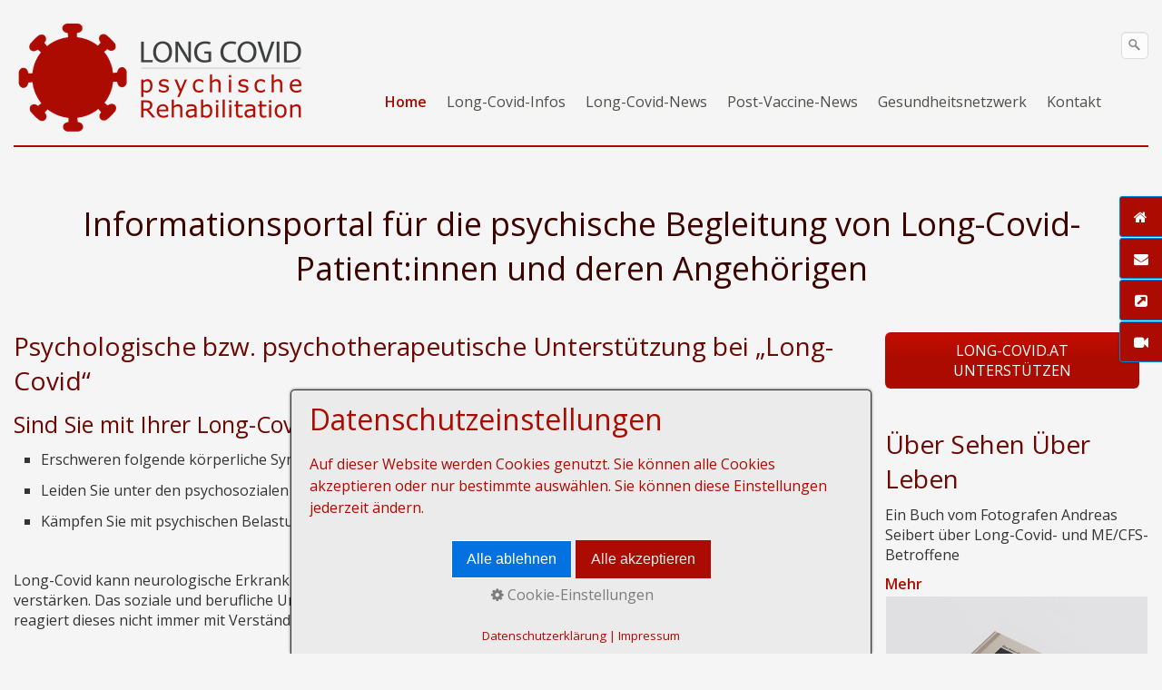

--- FILE ---
content_type: text/html; charset=UTF-8
request_url: https://long-covid.at/
body_size: 20511
content:
<!DOCTYPE html>
<html prefix="og: https://ogp.me/ns#" class="no-js responsivelayout supportsbreakout" lang="de" data-zpdebug="false" data-ptr="" data-pagename="Home">
<head>
		<meta http-equiv="content-type" content="text/html; charset=utf-8" />
	<meta name="viewport" content="width=device-width, initial-scale=1.0" />
	<meta name="description" content="Informationsportal f&#252;r die psychische Begleitung von Long-Covid-Patient:innen und deren Angeh&#246;rige. Kontakte zu Psychotherapeut:innen und Psycholog:innen" />
	<meta name="keywords" content="" />
	<meta name="generator" content="Zeta Producer 17.0.2.0, ZP17P, 24.06.2025 10:13:44" />
	<meta name="robots" content="index, follow" />
	<title>Long-Covid - Infoportal - Psychotherapeut:innen und Psycholog:innen</title>
	
<meta property="og:type" content="website">
<meta property="og:title" content="Long-Covid - Infoportal - Psychotherapeut:innen und Psycholog:innen">
<meta property="og:description" content="Informationsportal f&#252;r die psychische Begleitung von Long-Covid-Patient:innen und deren Angeh&#246;rige. Kontakte zu Psychotherapeut:innen und Psycholog:innen">
<meta property="og:url" content="https://www.long-covid.at/index.php">
<meta property="twitter:card" content="summary_large_image">
<meta property="twitter:title" content="Long-Covid - Infoportal - Psychotherapeut:innen und Psycholog:innen">
<meta property="twitter:description" content="Informationsportal f&#252;r die psychische Begleitung von Long-Covid-Patient:innen und deren Angeh&#246;rige. Kontakte zu Psychotherapeut:innen und Psycholog:innen">

	<script>
		document.documentElement.className = document.documentElement.className.replace(/no-js/g, 'js');
	</script>
	
					<script src="assets/customconsentservices.js"></script>
				
	<link rel="stylesheet" href="assets/bundle.css?v=639006974889484589" />
<link rel="stylesheet" href="assets/bundle-print.css?v=638906700164934053" media="print" />
	<script src="assets/bundle.js?v=639006974889539626"></script>
	

	<link rel="canonical" href="https://www.long-covid.at/index.php" />

	<link rel="preload" href="assets/fonts/fontawesome-webfont.woff2?v=4.7.0" as="font" type="font/woff2" crossorigin />

	<style>@media(prefers-reduced-motion:no-preference){@view-transition{navigation:auto;}::view-transition-group(root){animation: none;}}</style>


	<style>
  
 #consent {
  background-color: #ebebeb !important;
  color: #AB0B00 !important;
}

#zpconsentlinks, #zpconsentlinks a { /* Farbe verlinkter Text */
  color: #AB0B00 !important;
}

#consent button.save {  /* linker Button */
  background-color: #AB0B00 !important;
  color: #ebebeb !important;
  border-color: #AB0B00;
}

#consent button.accept { /* rechter Button */
  background-color: #AB0B00 !important;
  color: #ebebeb !important;
  border-color: #AB0B00;
}

#consent h4 {  /* Überschrift aufgeklappte Inhalte */
  color: #AB0B00 !important;
}

#consent p.description { /* Text aufgeklappte Inhalte */
  color: #AB0B00 !important;
}

#consent p.center a.showconsentinfo { /* Link aufgeklappte Inhalte */
  color: #AB0B00 !important;
} 
  
  .navbar .container {
    border-bottom: 2px solid #AB0B00 !important;
}
  
  @media(max-width: 976px) {

ul li.haschilds a {
        background-image: linear-gradient(90deg, transparent 0%, transparent 90%, #ff1100 100%) !important;
 }

 ul li.haschilds ul li a {
        background-image: linear-gradient(90deg, transparent 100%, transparent 100%) !important;
}
 
}
  
  @media(max-width:768px) {
  
  h1 {font-size: 130% !important;}

}
  @media(max-width:768px)
  
  {
  
  h2, h3 {font-size: 110% !important;}

}
  
 </style>
 
	
	<!-- Webfonts --> 
	<script>
		// if after 1000ms we haven't got webfonts, show the user something, a FOUT is better than nothing
		// http://kevindew.me/post/47052453532/a-fallback-for-when-google-web-font-loader-fails
		setTimeout(function() {
			// you can have the webfont.js cached but still have no classes fire and you will have a window.WebFontConfig object
			if ( ! ("WebFont" in window)) {
				// non wfl loader class name because their events could still fire
				document.getElementsByTagName("html")[0].className += " wf-fail";
			}
		}, 1000);
	
		WebFontConfig = {
			custom: { 
				families: [ 'Open+Sans:300,400,600', 'Roboto+Slab:300,400,700', 'Roboto:300,400,700', 'PT+Sans:400,700', 'Lato:300,400,700', 'Noto+Sans:400,700', 'Inter:300,400,700,800' ], 
				urls: ['media/fonts/zp-webfonts.css?v=1970705058']
			}
		};
	</script>
	<script src="assets/js/webfont/1.6.28/webfont-local.js"></script>

	
    
    
<link class="zpfaviconmeta" rel="shortcut icon" type="image/x-icon" href="assets/favicon.jpg?v=2021070601" />

    <!-- Global site tag (gtag.js) - Google Analytics -->
<script async src="https://www.googletagmanager.com/gtag/js?id=G-8118KBEHS6"></script>
<script>
  window.dataLayer = window.dataLayer || [];
  function gtag(){dataLayer.push(arguments);}
  gtag('js', new Date());

  gtag('config', 'G-8118KBEHS6');
</script>

	
	<style>
#a2431.zpwButton , #a2431.zpwButton p{text-align: center;}

</style><style>
#zpb1481 .zpblogentry{margin-top: 2em;}

#zpb1481 span.zpblogtag:not(.plain) {	background-color: #498B02 ;	color: #FFFFFF ;}#zpb1481 span.zpblogtag:before {	border-color: transparent #498B02 transparent transparent;}
</style><link rel="alternate" type="application/rss+xml" title="Blog" href="https://www.long-covid.at/assets/php/blog/feed_1481.rss"><link rel="alternate" type="application/json" title="Blog" href="https://www.long-covid.at/assets/php/blog/feed_1481.json"><style>
.zpSidebarIcons2185 {right: -110px;top: 30%;}#zpSidebarIcons2185.zpSidebarIcons2185 a {right: 0;flex-direction: row;border-radius: 3px 0 0 3px !important;height: 45px;margin-bottom: 1px !important;color: #FFFFFF !important;background-color: #AB0B00 !important;border-width: 1px !important;border-color: #0082D7 !important;box-shadow: 0 0 3px rgba(0, 0, 0, 0.1) !important;}@media (hover: hover) {#zpSidebarIcons2185.zpSidebarIcons2185 a:hover {right: 110px;}}#zpSidebarIcons2185.zpSidebarIcons2185 a:hover {color: #FFFFFF !important;background-color: #AB0B00 !important;border-color: #0076C4 !important;box-shadow: 0 0 3px rgba(0, 0, 0, 0.2) !important;}.zpSidebarIcons2185 a span.zpSidebarIcon {width: 45px;font-size: 1em;}.zpSidebarIcons2185 a span.zpSidebarText {justify-content: flex-start;font-size: 0.8em;width: 110px;}@media (max-width: 479px) {.zpSidebarIcons2185 a span.zpSidebarIcon {width: 23px;font-size: 0.8em;}.zpSidebarIcons2185 a span.zpSidebarText {font-size: 0.8em;}}
</style><style data-widget="wzp-page-animation">
@keyframes wzp-pageanimation-out {from {transform: scale(1)}to {transform: scale(0)}}@keyframes wzp-pageanimation-in {from {transform: scale(0)}to {transform: scale(1)}}@view-transition {navigation: auto;}::view-transition-old(root) {animation: 1350ms ease-in both wzp-pageanimation-out;} ::view-transition-new(root) {animation: 1350ms ease-in both wzp-pageanimation-in;}::view-transition {background-color: }
</style>
	
	<style>
		
			#searchform{
				position: absolute;
				z-index: 1;
				
					right: 0;
				
			}
			.navbar ul.nav{
				
					margin-right: 40px;
				
			}
			@media (max-width: 979px) {
				#searchform{
					width: 100%;
					padding: 0 15px;
					position: relative;
					left: auto;
					right: auto;
					top: auto;
					box-sizing: border-box;
				}
				#searchfield {
					max-width: 100% !important;
					width: 100%;
					height: 30px;
					float: none;
					margin: 0;
					position: relative;
					box-sizing: border-box;
				}
				#searchform:hover #searchfield, #searchform:focus #searchfield, #searchfield:hover, #searchfield:focus{
					width: inherit;
					min-width: inherit;
					padding: inherit;
				}
				#searchbutton{
					right: 21px;
				}
			}
		
	</style>
					
	<script>
		function placeFooter() {
			// place footer on bottom of window if content isn't filling the window
			if ( $z(window).height() > $z("body").outerHeight(true) ){
				//$z(".page").height( $z(".contentcontainer").height() + ($z(window).height()-$z("body").outerHeight(true)) );
				$z(".contentcontainer").height( $z(".contentcontainer").height() + ($z(window).height()-$z("body").outerHeight(true)) );
			}
		}
				
		$z(window).on('load', function() {
			
				placeFooter();
			
		});
		
		var winWidth = $z(window).width(), winHeight = $z(window).height();
		$z(window).on("resize", function(){
			var winNewWidth = $z(window).width(), winNewHeight = $z(window).height();
			// since .resize fires in IE also if a windows content dimensions change, first check if the window was really resized
			if(winWidth!==winNewWidth || winHeight!==winNewHeight){
				$z(".contentcontainer").css("height", ""); // remove previously set height so it doesn't accumulate
				placeFooter();
			}
			winWidth = winNewWidth;
			winHeight = winNewHeight;
		});
	</script>
	
</head>

<body data-pageid="472"  id="producer-responsive">
	
	<a href="#zpMainContent" class="zp-skiplink">Zum Hauptinhalt springen</a>
	<div class="page">
		<a id="top"></a>	
		

		<!-- Teaser "Banner" -->
		
	
		<div style="position: relative;">
			<div class="navbar noshadow" style="position: relative; top: 0; margin-bottom: 60px;">
		
				<div class="navbar-inner">
					<div class="container">
						
							<a class="brand" href="index.php" 
><img src="assets/long-covid-syndrom-psychische-rehabilitation.png" width="331" height="130" alt="index.php" title=""Long Covid - psychische Rehabilitation" Informationsportal für die psychische Begleitung von Long-Covid-PatientInnen und Angehörigen" /></a>
						
				
						
							
								<button type="button" class="btn btn-navbar" data-toggle="collapse" data-target=".nav-collapse">
									<span class="icon-bar">&nbsp;</span>
									<span class="icon-bar">&nbsp;</span>
									<span class="icon-bar">&nbsp;</span>
							
								</button>
						
				
						<div class="nav-collapse collapse">
							 <!-- Display Searchbar before Mainmenu -->
								



	<script>
		function getParameterByNamesearchform(name) {
			name = name.replace(/[\[]/, "\\\[").replace(/[\]]/, "\\\]");
			var regexS = "[\\?&]" + name + "=([^&#]*)";
			var regex = new RegExp(regexS);
			var results = regex.exec(window.location.search);
			if(results == null) {
				return "";
			}
			else {
				return decodeURIComponent(results[1].replace(/\+/g, " "));
			}
		}
		function encode_htmlsearchform(astring) { //helps prevent XSS e.g. when printing search strings
			astring = typeof astring !== 'undefined' ? astring : "";

			astring = astring.replace(/</g, "&lt;");
			astring = astring.replace(/>/g, "&gt;");
			astring = astring.replace(/"/g, "&quo" + "t;");
			astring = astring.replace(/'/g, "&#x27;");
			astring = astring.replace(/\//g, "&#x2F;");
			astring = astring.replace(/\[\$/g, "");
			astring = astring.replace(/\$\]/g, "");

			return astring;
		}
		function searchsearchform() {
			var formId = "searchform";
			if (document.getElementById(formId).q.value == 'Suchbegriff') {
				return false;
			}
			else if ($z.trim(document.getElementById(formId).q.value).length === 0) {
				alert("Bitte geben Sie einen Suchbegriff ein.");
				return false;
			}
			else{
				return;
			}
		}
	</script>
	<form id="searchform" name="searchengine1" role="search" onsubmit="return searchsearchform()" action="suche.html" method="get" class="pull-right" 
>
		
		<input id="searchfield" class="search-query pull-right typetext" type="text" name="q" title="Suche" placeholder="Suchbegriff" 
			aria-label="Suchbegriff" />
		
			<input id="searchbutton" class="zpsearchbutton" type="image" name="submit" src="assets/stock-images/magnifier.png" alt="Suchen" title="Suchen" aria-label="Suchen" />
		
		
	</form>
	<script>
	$(document).ready(function(){
		// set form field value to searchstring
		var tmpSearchstring = getParameterByNamesearchform("q");
		if ( tmpSearchstring ){
			// fill layout searchfield with searchsting
			document.getElementById("searchform").q.value = tmpSearchstring;
			// fill search page searchfield with searchsting
			document.getElementById("zpsearchengine").q2.value = tmpSearchstring;
			// focus search page searchfield
			document.getElementById("zpsearchengine").q2.focus();
		}
	});
	</script>

							
						
							
								<ul class="zpmarkactive default nav nav-pills touchhovermenu clickhovermenu out" data-breakpointmobilemenu="979" role="menu"><li class="zpnodefaults dropdown" role="menuitem"><a class="active" href="index.php" data-isredirected="false" >Home</a></li><li class="zpnodefaults haschilds dropdown" role="menuitem"><a aria-haspopup="true" aria-expanded="false" href="long-covid.html" data-isredirected="false" >Long-Covid-Infos</a><ul class="dropdown-menu"><li class = "zpnodefaults haschilds dropdown-submenu" role="menuitem"><a aria-haspopup="true" aria-expanded="false" href="information-definition.php" data-isredirected="false" >Informationen</a><ul class="dropdown-menu"><li class = "zpnodefaults dropdown" role="menuitem"><a href="videos.html" data-isredirected="false" >Videos</a></li></ul></li><li class = "zpnodefaults dropdown" role="menuitem"><a href="long-covid-und-psyche.html" data-isredirected="false" >Long-Covid und Psyche</a></li><li class = "zpnodefaults dropdown" role="menuitem"><a href="long-covid-bei-kindern.html" data-isredirected="false" >Long-Covid bei Kindern</a></li><li class = "zpnodefaults dropdown" role="menuitem"><a href="jugendliche-und-junge-erwachsene.html" data-isredirected="false" >Long-Covid bei Jugendlichen und jungen Erwachsene</a></li><li class = "zpnodefaults dropdown" role="menuitem"><a href="long-covid-patientinnen-in-deutschland.html" data-isredirected="false" >Long-Covid PatientInnen in Deutschland</a></li><li class = "zpnodefaults dropdown" role="menuitem"><a href="long-covid-geschmacksverlust.html" data-isredirected="false" >Long Covid Geschmacksverlust</a></li><li class = "zpnodefaults dropdown" role="menuitem"><a href="fit-werden-mit-long-covid.html" data-isredirected="false" >Fit werden mit Long Covid</a></li><li class = "zpnodefaults dropdown" role="menuitem"><a href="post-covid.html" data-isredirected="false" >Post-Covid</a></li></ul></li><li class="zpnodefaults haschilds dropdown" role="menuitem"><a aria-haspopup="true" aria-expanded="false" href="medienspiegel-medienberichte.php" data-isredirected="false" >Long-Covid-News</a><ul class="dropdown-menu"><li class = "zpnodefaults dropdown" role="menuitem"><a href="long-covid-at-in-den-medien.html" data-isredirected="false" >long-covid.at in den Medien</a></li><li class = "zpnodefaults dropdown" role="menuitem"><a href="long-covid-internationale-studien.html" data-isredirected="false" >Long-Covid: Internationale Studien</a></li></ul></li><li class="zpnodefaults dropdown" role="menuitem"><a href="impfkomplikation-long-covid-nach-impfung.html" data-isredirected="false" >Post-Vaccine-News</a></li><li class="zpnodefaults haschilds dropdown" role="menuitem"><a aria-haspopup="true" aria-expanded="false" href="gesundheitsnetzwerk.php" data-isredirected="false" >Gesundheitsnetzwerk</a><ul class="dropdown-menu"><li class = "zpnodefaults haschilds dropdown-submenu" role="menuitem"><a aria-haspopup="true" aria-expanded="false" href="psychotherapeutinnen-psychologinnen.php" data-isredirected="false" >Psychotherapeut:innen, Psycholog:innen, Berater:innen</a><ul class="dropdown-menu"><li class = "zpnodefaults dropdown" role="menuitem"><a href="andrea-arabadjieva.html" data-isredirected="false" >Andrea Arabadjieva</a></li><li class = "zpnodefaults dropdown" role="menuitem"><a href="ursula-bartl.php" data-isredirected="false" >Ursula Bartl</a></li><li class = "zpnodefaults dropdown" role="menuitem"><a href="david-benda.html" data-isredirected="false" >David Benda</a></li><li class = "zpnodefaults dropdown" role="menuitem"><a href="silvia-blatter.html" data-isredirected="false" >Silvia Blatter</a></li><li class = "zpnodefaults dropdown" role="menuitem"><a href="teresa-fernandes.html" data-isredirected="false" >Teresa Fernandes</a></li><li class = "zpnodefaults dropdown" role="menuitem"><a href="michaela-eberhard.html" data-isredirected="false" >Michaela Eberhard</a></li><li class = "zpnodefaults dropdown" role="menuitem"><a href="stephanie-eberl.html" data-isredirected="false" >Stephanie Eberl (Graz)</a></li><li class = "zpnodefaults dropdown" role="menuitem"><a href="sandra-eder.html" data-isredirected="false" >Sandra Eder (Niederösterreich)</a></li><li class = "zpnodefaults dropdown" role="menuitem"><a href="alexandra-fuchs.html" data-isredirected="false" >Alexandra Fuchs (Tirol)</a></li><li class = "zpnodefaults dropdown" role="menuitem"><a href="florian-friedrich-salzburg.html" data-isredirected="false" >Florian Friedrich (Salzburg)</a></li><li class = "zpnodefaults dropdown" role="menuitem"><a href="johanna-ginter.html" data-isredirected="false" >Johanna Ginter</a></li><li class = "zpnodefaults dropdown" role="menuitem"><a href="gabriele-graf-gabriel.html" data-isredirected="false" >Gabriele Graf-Gabriel</a></li><li class = "zpnodefaults dropdown" role="menuitem"><a href="marianna-grigorijan.html" data-isredirected="false" >Marianna Grigorijan</a></li><li class = "zpnodefaults dropdown" role="menuitem"><a href="stefanie-hausleithner.html" data-isredirected="false" >Stefanie Hausleithner</a></li><li class = "zpnodefaults dropdown" role="menuitem"><a href="raphael-hoefinger.php" data-isredirected="false" >Raphael Höfinger</a></li><li class = "zpnodefaults dropdown" role="menuitem"><a href="stefanie-hutter-klinische-und-gesundheitspsychologin.html" data-isredirected="false" >Stefanie Hutter (Burgenland)</a></li><li class = "zpnodefaults dropdown" role="menuitem"><a href="barbara-korp-martl.html" data-isredirected="false" >Barbara Korp-Martl (Steiermark)</a></li><li class = "zpnodefaults dropdown" role="menuitem"><a href="petra-kitzler.html" data-isredirected="false" >Petra Kitzler</a></li><li class = "zpnodefaults dropdown" role="menuitem"><a href="sonja-kostal.html" data-isredirected="false" >Sonja Kostal</a></li><li class = "zpnodefaults dropdown" role="menuitem"><a href="sanela-krivic.html" data-isredirected="false" >Sanela Krivic</a></li><li class = "zpnodefaults dropdown" role="menuitem"><a href="michele-krenek-msc.html" data-isredirected="false" >Michèle Krenek</a></li><li class = "zpnodefaults dropdown" role="menuitem"><a href="marion-langer.html" data-isredirected="false" >Marion Langer</a></li><li class = "zpnodefaults dropdown" role="menuitem"><a href="martina-aichinger.html" data-isredirected="false" >Martina Aichinger</a></li><li class = "zpnodefaults dropdown" role="menuitem"><a href="katharina-lawicka.html" data-isredirected="false" >Katharina Lawicka</a></li><li class = "zpnodefaults dropdown" role="menuitem"><a href="gudrun-lorbeer.html" data-isredirected="false" >Gudrun Lorbeer</a></li><li class = "zpnodefaults dropdown" role="menuitem"><a href="veronika-malamos.html" data-isredirected="false" >Veronika Malamos</a></li><li class = "zpnodefaults dropdown" role="menuitem"><a href="magdalena-wenzl.php" data-isredirected="false" >Magdalena Wenzl (Glaubenskrise)</a></li><li class = "zpnodefaults dropdown" role="menuitem"><a href="ruth-paulitsch-psychotherapeutin-1070-1130.html" data-isredirected="false" >Ruth Paulitsch</a></li><li class = "zpnodefaults dropdown" role="menuitem"><a href="martina-reil-graz.html" data-isredirected="false" >Martina Reil (Graz)</a></li><li class = "zpnodefaults dropdown" role="menuitem"><a href="manuela-scharner.html" data-isredirected="false" >Manuela Scharner</a></li><li class = "zpnodefaults dropdown" role="menuitem"><a href="belinda-schittengruber.html" data-isredirected="false" >Belinda Schittengruber</a></li><li class = "zpnodefaults dropdown" role="menuitem"><a href="nadja-s-gur-cabanac.html" data-isredirected="false" >Nadja Ségur-Cabanac</a></li><li class = "zpnodefaults dropdown" role="menuitem"><a href="florian-schultheiss.html" data-isredirected="false" >Florian Schultheiss</a></li><li class = "zpnodefaults dropdown" role="menuitem"><a href="agathe-schwarzinger.html" data-isredirected="false" >Agathe Schwarzinger</a></li><li class = "zpnodefaults dropdown" role="menuitem"><a href="nicole-soyka.html" data-isredirected="false" >Nicole Soyka (Niederösterreich)</a></li><li class = "zpnodefaults dropdown" role="menuitem"><a href="ines-thalhamer.html" data-isredirected="false" >Ines Thalhamer</a></li><li class = "zpnodefaults dropdown" role="menuitem"><a href="patricia-thallmayer.html" data-isredirected="false" >Patricia Thallmayer</a></li><li class = "zpnodefaults dropdown" role="menuitem"><a href="nicole-assek-klagenfurt.html" data-isredirected="false" >Nicole Assek (Klagenfurt)</a></li><li class = "zpnodefaults dropdown" role="menuitem"><a href="jolana-rixinger-jehlicka.html" data-isredirected="false" >Jolana Rixinger-Jehlicka</a></li><li class = "zpnodefaults dropdown" role="menuitem"><a href="petra-stecher-long-covid-fuehrungskraefte.html" data-isredirected="false" >Petra Stecher (Long-Covid Führungskräfte)</a></li><li class = "zpnodefaults dropdown" role="menuitem"><a href="diana-rosdolsky.html" data-isredirected="false" >Diana Rosdolsky</a></li></ul></li><li class = "zpnodefaults haschilds dropdown-submenu" role="menuitem"><a aria-haspopup="true" aria-expanded="false" href="long-covid-post-covid-rehabilitation.html" data-isredirected="false" >Long-Covid/Post-Covid-Rehabilitation</a><ul class="dropdown-menu"><li class = "zpnodefaults dropdown" role="menuitem"><a href="trinicum-wien.html" data-isredirected="false" >Trinicum (Wien)</a></li><li class = "zpnodefaults dropdown" role="menuitem"><a href="therme-wien-reha.html" data-isredirected="false" >Therme Wien Reha (Wien)</a></li><li class = "zpnodefaults dropdown" role="menuitem"><a href="kokon-niederoesterreich.html" data-isredirected="false" >kokon (Niederösterreich)</a></li><li class = "zpnodefaults dropdown" role="menuitem"><a href="optimamed-niederoesterreich.html" data-isredirected="false" >OptimaMed (Niederösterreich)</a></li><li class = "zpnodefaults dropdown" role="menuitem"><a href="kokon-oberoesterreich.html" data-isredirected="false" >kokon (Oberösterreich)</a></li><li class = "zpnodefaults dropdown" role="menuitem"><a href="neuromed-campus-linz.html" data-isredirected="false" >Neuromed Campus (Oberösterreich)</a></li><li class = "zpnodefaults dropdown" role="menuitem"><a href="reha-bruck.html" data-isredirected="false" >Reha Bruck (Steiermark)</a></li></ul></li><li class = "zpnodefaults haschilds dropdown-submenu" role="menuitem"><a aria-haspopup="true" aria-expanded="false" href="long-covid-kur.html" data-isredirected="false" >Long-Covid Kur</a><ul class="dropdown-menu"><li class = "zpnodefaults dropdown" role="menuitem"><a href="gesundheitsresort-bad-tatzmannsdorf.html" data-isredirected="false" >Gesundheitsresort Bad Tatzmannsdorf</a></li></ul></li><li class = "zpnodefaults dropdown" role="menuitem"><a href="long-covid-gruppen.html" data-isredirected="false" >Long-Covid Gruppen</a></li><li class = "zpnodefaults haschilds dropdown-submenu" role="menuitem"><a aria-haspopup="true" aria-expanded="false" href="pacing-regeneration.php" data-isredirected="false" >Pacing und Regeneration</a><ul class="dropdown-menu"><li class = "zpnodefaults dropdown" role="menuitem"><a href="belinda-schittengruber-soulcamp.php" data-isredirected="false" >Belinda Schittengruber - soulcamp</a></li><li class = "zpnodefaults dropdown" role="menuitem"><a href="daniela-seiler-shiatsu.html" data-isredirected="false" >Daniela Seiler - Shiatsu</a></li><li class = "zpnodefaults dropdown" role="menuitem"><a href="elisabeth-gonano.html" data-isredirected="false" >Elisabeth Gonano</a></li><li class = "zpnodefaults dropdown" role="menuitem"><a href="kathrin-frischmann-recharge-programm.html" data-isredirected="false" >Kathrin Frischmann - Recharge Programm</a></li><li class = "zpnodefaults dropdown" role="menuitem"><a href="barbara-forst-tanz-in-die-lebensfreude.html" data-isredirected="false" >Barbara Forst - Tanz in die Lebensfreude</a></li><li class = "zpnodefaults dropdown" role="menuitem"><a href="doris-meixner-atemtraining.php" data-isredirected="false" >Doris Meixner - Atemtraining</a></li><li class = "zpnodefaults dropdown" role="menuitem"><a href="atemtraining-und-atemuebungen-bei-atembeschwerden-und-atemnot.html" data-isredirected="false" >Atempädagogik und Atemübungen bei Atembeschwerden</a></li><li class = "zpnodefaults dropdown" role="menuitem"><a href="chronic-relief.html" data-isredirected="false" >Annette Schönböck - Onlineprogramm Chronic Relief</a></li><li class = "zpnodefaults dropdown" role="menuitem"><a href="mobile-massage-wr-neustadt.php" data-isredirected="false" >Mobile Massage Wr. Neustadt</a></li></ul></li><li class = "zpnodefaults dropdown" role="menuitem"><a href="netzwerk.html" data-isredirected="false" >Netzwerk</a></li></ul></li><li class="zpnodefaults dropdown" role="menuitem"><a href="kontakt.php" data-isredirected="false" >Kontakt</a></li></ul>


<script>
	$z(document).ready(function(){	
		// run only (in output), if above script loaded/executed and thus defined zp_navmenu
		// disable JS cached menu for now
		if ( typeof(DISABLEDFORNOW_zp_navmenu) !== "undefined" && "false" !== 'true' ){
			function markActiveInMenu(menuString, zproot=""){
				var $menuString = $z('<div/>').html(menuString); // converts menuString into a jQuery object
				var zproot = $menuString.find('ul.zpmarkactive').attr('data-zproot') || "";
				if ( zproot !== "" ){
					zproot = new URL(zproot).pathname;
					// add trailing slash to url, only if it is missing (important if site isn't published into web-root)
					if (zproot.substr(-1) !== '/'){
						 zproot += '/';
					}
				}
				
				var ptr = $z("html").attr("data-ptr") || "";
				var urlOfCurrentPage = document.location.pathname.replace("/external-preview/", "");
				// if current page is empty because user just typed in domain into the browser-location or no filename is given (i.e. only a diretory) , get it from the canonical
				if ( urlOfCurrentPage == "" || urlOfCurrentPage.substr(-1) == "/" ){
					if ( $z('link[rel="canonical"]').attr("href") ){
						// get filename out of canonical href
						urlOfCurrentPage = new URL($z('link[rel="canonical"]').attr("href")).pathname; 
					}
					else{
						// assume index.html as a fallback if no canonical exists
						urlOfCurrentPage = "index.html";
					}
				}
				// replace zproot in case project is published to a subfolder
				urlOfCurrentPage = urlOfCurrentPage.replace(zproot, "");
				
				var searchPattern = 'href="' + urlOfCurrentPage + '" data-isredirected="false"' ;
				// set regex and escape some special chars which are used for regex syntax
				var re = new RegExp(escapeRegExp(searchPattern),"gi");
				//debug.log(`urlOfCurrentPage: ${urlOfCurrentPage}  zproot: ${zproot}  menuString: ${menuString}`);
				menuString = menuString.replace(re, 'class="active" ' + searchPattern);	
				//debug.log(`menuString replaced: ${menuString}`)
				// prefix urls (not beginning with *:// or // with path to root, so nested pages work
				menuString = menuString.replace(/href="(?!\w*:\/\/|\/\/)/gi, "href=\"" + ptr);	
				
				return menuString;
			}
			function escapeRegExp(str) {
				return str.replace(/([.*+?^!:${}()|\[\]\/\\])/g, "\\$1");
			}
			$z('ul.zpmarkactive').replaceWith(markActiveInMenu(zp_navmenu));
			$z('ul.zpmarkactive li:has(a.active)').addClass('active');	
			$z('ul.zpmarkactive').removeClass("zpmarkactive");
		}
		else{
			// we find the active page's a-tag and then walk upwards the dom marking the respective parent li as active/open
			$z('ul.zpmarkactive.default li a.active').parents('li').each(function(index){
				var that = this;
				// do not add open class to immediate parent li
				if ( index > 0 ){
					$z(that).addClass('open');
				}
				$z(that).addClass('active');
				//$z(that).find('> a').addClass('active');
			});
			$z("ul.zpmarkactive.default").removeClass("zpmarkactive");
		}		
	});
</script>
							
			
						
							
						</div>
					</div><!-- .container -->
				</div><!-- .navbar-inner -->
			</div><!-- .navbar -->
			
				
			
		
		</div><!-- position relative -->
 <!-- if ( page.attribute("showHeader") ) -->
	
		<div class="container contentcontainer">

			<div class="row-fluid">
				
			
				
			</div>
 <!-- if ( page.attribute("showHeader") ) -->

			<div class="row-fluid">
			
				<div class="span12 content">
					<div class="articles">
						

<div id="zpMainContent" role="main" class="zparea zpgrid " data-numcolumns="" data-areaname="Standard" data-pageid="472">
	
			
			


		
	<div id="container_78" class="zpContainer first last  " 
		 data-zpeleel="container" data-zpleid="78">
	
	

			
			<div class="zpRow standard  " data-row-id="73" 
				>

			
				
				<div class="zpColumn odd zpColumnWidth1 c12 first last" style="" data-column-id="78" 
					>
	
					
<div class="zpColumnItem" >
	<div id="a1372" data-article-id="1372" data-zpleid="1372" 
 class="articlearea zpwText" 
	 
	>

	
	
			

			



<h1 style="text-align: center;">Informations<wbr>portal für die psychische Begleitung von Long-Covid-Patient:innen und deren Angehörigen</h1>


	

	</div>
</div>


				</div>
	
			

			</div><!-- .zpRow -->
		

	

			
			<div class="zpRow standard  " data-row-id="304" 
				>

			
				
				<div class="zpColumn odd zpColumnWidth2 c9 first" style="" data-column-id="426" 
					>
	
					
<div class="zpColumnItem" >
	<div id="a1718" data-article-id="1718" data-zpleid="1718" 
 class="articlearea zpwText" 
	 
	>

	
	
			

	<h2 
	
	  data-zpfieldname="headline">Psychologische bzw. psychotherapeutische Unterstützung bei „Long-Covid“</h2>

			


	

	</div>
</div>


<div class="zpColumnItem" >
	<div id="a1757" data-article-id="1757" data-zpleid="1757" 
 class="articlearea zpwText" 
	 
	>

	
	
			

			



<h3>Sind Sie mit Ihrer Long-Covid-Erkrankung stark belastet oder überfordert?</h3><ul><li style="font-weight: normal;">Erschweren folgende körperliche Symptome Ihr tägliches Leben?</li>
<li>Leiden Sie unter den psychosozialen Folgen Ihrer Corona-Erkrankung?
</li>
<li>Kämpfen Sie mit psychischen Belastungssymptomen?</li></ul><p><br></p><p>Long-Covid kann neurologische Erkrankungen auslösen. Psychische Probleme können entstehen oder bestehende sich verstärken.&nbsp;Das soziale und berufliche Umfeld ist - beinahe immer - von Ihrer Long-Covid-Erkrankung mitbetroffen. Leider reagiert dieses nicht immer mit Verständnis und notwendiger Unterstützung.</p><p><br></p><h3 style="text-align: left;">Psychotherapeut:innen und Psycholog:innen sind eine wertvolle Begleitung bei Ihrer Rehabilitation</h3><p><br></p><ul>
<li><a href="psychotherapeutinnen-psychologinnen.php">Psychotherapeut:innen, Psycholog:innen, Berater:innen</a></li><li><a href="long-covid-post-covid-rehabilitation.html">Rehabilitation</a></li>
<li><a href="netzwerk.html">Netzwerk</a></li>
</ul>


	

	</div>
</div>


				</div>
	
			
				
				<div class="zpColumn even zpColumnWidth2 c3 last" style="" data-column-id="429" 
					>
	
					

<div class="zpColumnItem" >
	<div id="a2431" data-article-id="2431" data-zpleid="2431" 
 class="articlearea zpwButton" 
	 
	>

	
	<p>
		




		<a href="unterstuetzen-und-spenden.php" role="button" class="button">
			<span>long-covid.at unterstützen</span>
		</a>
		


	</p>

	</div>
</div>


<div class="zpColumnItem" >
	<div id="a3872" data-article-id="3872" data-zpleid="3872" 
 class="articlearea zpwText" 
	 
	>

	
	
			

	<h2 
	
	  data-zpfieldname="headline">Über Sehen Über Leben</h2>

			



<p>Ein Buch vom Fotografen Andreas Seibert über Long-Covid- und ME/CFS-Betroffene</p><p><a href="medienspiegel-medienberichte.php#a3869">Mehr</a></p>


	

	</div>
</div>




	
		
<div class="zpColumnItem" >
	<div id="a3873" data-article-id="3873" data-zpleid="3873" 
 class="articlearea zpwBild" 
	 
	>

	
			
				<a class="zpnolayoutlinkstyles" href="medienspiegel-medienberichte.php#a3869">
					
					<img loading="lazy" class="singleImage" style="display: block;" src="media/images/uber-sehen-uber-leben_umschlag_4.jpg" width="449" height="334" alt="" />
					
				</a>
			

			
		
	</div>
</div>

	

<div class="zpColumnItem" >
	<div id="a2147" data-article-id="2147" data-zpleid="2147" 
 class="articlearea zpwText" 
	 
	>

	
	
			

	<h2 
	
	  data-zpfieldname="headline">long-covid.at im Standard</h2>

			



<p>Wir freuen uns sehr, dieses Informationsportal ist Teil des Artikels <a href="medienspiegel-medienberichte.php#a2136">"Angst vor ewig"</a></p><p><br></p>


	

	</div>
</div>


<div class="zpColumnItem" >
	<div id="a1605" data-article-id="1605" data-zpleid="1605" 
 class="articlearea zpwText" 
	 
	>

	
	
			

			



<h3>Das Team stellt sich vor:</h3>


	

	</div>
</div>




	
		
<div class="zpColumnItem" >
	<div id="a1761" data-article-id="1761" data-zpleid="1761" 
 class="articlearea zpwBild" 
	 
	>

	
			
				<a class="zpnolayoutlinkstyles" href="manuela-scharner.html">
					
					<img loading="lazy" class="singleImage" style="display: block;" src="media/images/florian-schultheiss-folder.jpg" width="449" height="674" alt="" />
					
				</a>
			

			
		
	</div>
</div>

	

<div class="zpColumnItem" >
	<div id="a1606" data-article-id="1606" data-zpleid="1606" 
 class="articlearea zpwText" 
	 
	>

	
	
			

			



<p><strong>Florian Schultheiss</strong><br>Initiator von long-covid.at<br>Dipl. Sozialarbeiter, PR-Berater</p><p>Dieses Portal ist ein ehrenamtliches Engagement von <br><a href="http://www.praxisbegleitung.at" rel="noopener noreferrer" target="_blank">www.praxisbegleitung.at</a></p><p><br></p>


	

	</div>
</div>


				</div>
	
			

			</div><!-- .zpRow -->
		

	

			
			<div class="zpRow standard  " data-row-id="74" 
				>

			
				
				<div class="zpColumn odd zpColumnWidth2 c8 first" style="" data-column-id="79" 
					>
	
					
<div class="zpColumnItem" >
	<div id="a1717" data-article-id="1717" data-zpleid="1717" 
 class="articlearea zpwText" 
	 
	>

	
	
			

	<h2 
	
	  data-zpfieldname="headline">Long-Covid kann sich auf unterschiedliche Bereiche Ihres Lebens auswirken:</h2>

			



<p style="font-weight: normal;"><strong>Erschweren folgende körperliche Symptome Ihr tägliches Leben?</strong></p><ul>
<li>

<p style="font-weight: normal;">Anhaltende Müdigkeit (Fatigue-Syndrom)</p>
</li>
<li>

<p style="font-weight: normal;">Atemprobleme, Kurzatmigkeit</p>
</li>
<li>

<p style="font-weight: normal;">Konzentrationsunfähigkeit, Gedächtnislücken</p>
</li>
</ul><p style="font-weight: normal;">
<br>
</p><p style="font-weight: normal;"><strong>Leiden Sie unter den psychosozialen Folgen Ihrer Corona-Erkrankung?</strong></p><ul>
<li>

<p style="font-weight: normal;">Arbeitsplatzverlust und finanzielle Beeinträchtigung</p>
</li>
<li>

<p style="font-weight: normal;">Probleme in der Partnerschaft bis hin zur Trennung</p>
</li>
<li>

<p style="font-weight: normal;">Probleme in Sozialbeziehungen</p>
</li>
</ul><p>
<br>
</p><p><strong>Kämpfen Sie mit psychischen Belastungssymptomen?</strong></p><ul>
<li>

<p style="font-weight: normal;">Angst, Depression, Schlafstörungen oder Traumatisierungen</p>
</li>
</ul><p style="font-weight: normal;">
<br>
</p><p style="font-weight: normal;">Unsere wichtige Botschaft an Sie ist: Geben Sie sich, Ihrer Psyche und Ihrem Körper Zeit, um mit den Folgen einer Coronavirus / Covid-19 Infektion zurecht zu kommen. Es ist verständlicherweise der Wunsch vieler PatientInnen, ihre gewohnte Leistungsfähigkeit so schnell wie möglich wieder zu erlangen.</p><p style="font-weight: normal;">Gerade in der Rehabilitation einer Long-Covid-Erkrankung ist es jedoch wichtig, sich nicht zu überfordern. Tägliche Aufgaben sind wohl dosiert zu planen und können so von Ihnen in kleinen Einheiten gut erledigt werden.</p><p style="font-weight: normal;">Oft ist auch die Partnerschaft als näheste Beziehung gefordert, wenn ein Partner/eine PartnerIn an Long-Covid leidet.</p><p style="font-weight: normal;"><strong>Sie sind nicht alleine!</strong> Mit Wissen über die neue Erkrankung "Long Covid", mit Verständnis und Emphatie begleiten Sie die auf diesem Portal gelisteten PsychologInnen und PsychotherapeutInnen durch Ihre unerwartete, schwierige Lebensphase. </p><p style="font-weight: normal;">Wenn Sie als Angehörige einer Long-Covid-Erkrankten Unterstützung suchen, sind professionelle TherapeutInnen eine wichtige Stütze.</p><p style="font-weight: normal;">Durch die wertschätzende Begleitung können Sie oder Ihre überforderte PartnerIn oder Familie lernen, gut mit der aktuellen Situation umzugehen. Überforderte PartnerIn, Familie oder FreundInnen überfordert sind.</p><p style="font-weight: normal;">
<br>
</p><h2 style="font-weight: normal;">PsychologIn oder PsychotherapeutIn?</h2><p>Beide Ausbildungen gewährleisten die professionelle Begleitung, wenn Sie sich in einer für Sie schwierigen, belastenden Situation befinden. Die Erstinformationen auf den individuellen Seite der jeweiligen PsychotherapeutIn/PsychologIn sollen Unterstützung sein, um Ihre "richtige" Begleitung finden zu können.</p><p>Oft entscheidet die Symphatie auf Grund des Portraits, auch dann liegen Sie mit Ihrem "Bauchgefühl" richtig.</p><p><em>Florian Schultheiss und Belinda Schittengruber</em></p><p style="font-weight: normal;">
<br>
</p><p>
<br>
</p>


	

	</div>
</div>


<div class="zpColumnItem" >
	<div id="a1607" data-article-id="1607" data-zpleid="1607" 
 class="articlearea zpwText" 
	 
	>

	
	
			

	<h2 
	
	  data-zpfieldname="headline">Die aktuellsten Medienberichte zu "Long-Covid"</h2>

			



<p>Täglich erscheinen interessante Berichte zur Corona-Folgeerkrankung "Long-Covid", oft auch "Post-Covid-Syndrom" genannt. Wir aktualisieren die Berichte täglich, zumindest jedoch alle 2 Tage.&nbsp;</p><p><em>Florian Schultheiss</em></p>


	

	</div>
</div>




<div class="zpColumnItem" >
	<div id="a1481" data-article-id="1481" data-zpleid="1481" 
 class="articlearea zpwBlog" 
	 
	>

	
	<div id="zpb1481" class="zpblog 1481" style="max-width: ;" data-sortorder="desc" data-disqusshortname="" data-csingular="Kommentar" data-cplural="Kommentare" data-cleave="Kommentieren" data-maxarticles="10">

		


		
		
		<div id="bloglist1481" class="bloglist">
							
							<div class="zpblogentry c12" 
					data-blognum="0" 
					data-blogdate="02.11.2025 18:10" 
					data-blogtags="">
					
					<div class="blogheader">
						<div class="blogarticledate">
							<a href="medienspiegel-medienberichte.php#a3869">02.11.2025 18:10</a>
						</div>
											</div>				
					
					<div class="blogarticle">
						
													
						
						<h2><a href="medienspiegel-medienberichte.php#a3869">Fotograf Andreas Seibert veröffentlicht Buch über Betroffene mit Long Covid und ME</a></h2>
						
												
												<p>Zweieinhalb Jahre ist der Fotograf Andreas Seibert durch die Schweiz gefahren und hat Menschen fotografiert, die von Long Covid und ME/CFS betroffen sind. In ausführlichen Texten hat er die Geschichten der Porträtierten aufgeschrieben. Sie handeln von Leiden und Glück, Hoffnung und Enttäuschung, von beruflichen und finanziellen Ängsten und Nöten, von Freundschaften und Trennungen, von Unterstützung und Liebe; und sie beschreiben ein System, das Menschen in grosser Not zwar helfen soll, dieser Aufgabe aber aus unterschiedlichen Gründen allzu oft nicht gerecht wird.</p><p id="wl3869" class="zpblogreadmore"><a href="medienspiegel-medienberichte.php#wl3869">Weiterlesen…</a></p>					</div>
					
					<div class="blogfooter">
												
											</div>
				</div>
							<div class="zpblogentry c12" 
					data-blognum="1" 
					data-blogdate="27.07.2025 20:20" 
					data-blogtags="">
					
					<div class="blogheader">
						<div class="blogarticledate">
							<a href="medienspiegel-medienberichte.php#a3866">27.07.2025 20:20</a>
						</div>
											</div>				
					
					<div class="blogarticle">
						
													
						
						<h2><a href="medienspiegel-medienberichte.php#a3866">Long Covid: Randeggerin kämpft sich auf dem langen Weg zurück ins Leben</a></h2>
						
												
												<p>Autor: Roland Mayr</p><p><strong>Mit viel Unterstützung kämpft Katrin Teufel aus Randegg gegen die Folgen von Long Covid.</strong></p><p>Bis Ende 2022 war die 29-jährige Randeggerin Katrin Teufel eine aktive, lebensfrohe Frau: sportlich, beruflich erfolgreich als Geschäftsführerin eines touristischen Verbands, politisch engagiert, sozial eingebunden.</p><p><strong>Täglicher Kampf gegen Long Covid</strong></p><p>Heute kämpft sie täglich mit den Folgen von Long Covid – und hofft nun auf eine vielversprechende, jedoch kostspielige Behandlung in Deutschland, für die sie innerhalb von 48 Stunden genügend Spenden sammeln konnte, um sie zeitnah durchzuführen. Dafür bedankt sie sich von ganzem Herzen bei allen Unterstützerinnen und Unterstützern.</p><p><strong>Corona-Infektion mit Folgen</strong></p><p>Die Corona-Infektion im August 2022 blieb für Katrin nicht ohne Folgen: diffuse Schwäche, ständige Erschöpfung, Schwindel, Kreislaufprobleme, Tinnitus, Übelkeit.</p><p>Es folgte ein monatelanger Ärztemarathon, an dessen Ende die Diagnose Post-Covid-Syndrom stand. Trotz unzähliger medizinischer und therapeutischer Maßnahmen – schulmedizinisch wie alternativ – blieb der Durchbruch aus. Zwei Reha-Aufenthalte brachten keine Besserung, einer endete sogar mit einem körperlichen Zusammenbruch.</p><p><strong>Wochenlang fast den ganzen Tag im Bett</strong></p><p>Im Oktober 2024 infizierte sich Katrin erneut mit dem Coronavirus – ein Rückschlag, von dem sie sich bis heute nicht erholt hat. Der Jahresbeginn 2025 war für sie besonders schwer: wochenlang verbrachte sie fast den ganzen Tag im Bett. Der Gang in die Küche, das Badezimmer oder eine kleine Runde ums Haus stellten eine enorme Kraftanstrengung dar. So stark wie noch nie war sie auf die Hilfe von nahen Verwandten und Freunden angewiesen. Seitdem befindet sich Katrin im Krankenstand.</p><p><strong>Randeggerin gibt nicht auf</strong></p><p>Trotz aller Rückschläge gibt sie nicht auf. Mit Atem- und Zwerchfellübungen, kurzen Spaziergängen und kleinen Alltagsaktivitäten kämpft sie sich Stück für Stück zurück. Doch die Fortschritte bleiben klein – der Alltag ist geprägt von Unsicherheit, Angst und körperlicher Schwäche.</p><p><strong>"Blutwäsche" in Bayreuth</strong></p><p>Anfang Juni fuhr Katrin auf ärztlichen Rat hin ins Dialysezentrum Bayreuth, um dort drei sogenannte HELP-Apheresen durchführen zu lassen – eine Art "Blutwäsche". Gleichzeitig wurde ihr Blut auf GPCR-Autoantikörper untersucht – mit positivem Befund.</p><p>Dies bedeutet, dass das Immunsystem bestimmte Teile des Körpers fälschlicherweise angreift, jene Teile, die zentrale Funktionen wie Kreislauf, Nervensystem und Immunsystem regulieren – eine mögliche Erklärung für ihre Symptome.</p><p><strong>Spendenaufruf wurde gestartet</strong></p><p>Der ganze Artikel auf <a href="https://www.meinbezirk.at/scheibbs/c-lokales/randeggerin-kaempft-sich-auf-dem-langen-weg-zurueck-ins-leben_a7445491" target="_blank" aria-label="Open link in new tab/window" rel="noopener noreferrer">meinbezirk.at</a><br></p><p><br></p>					</div>
					
					<div class="blogfooter">
												
											</div>
				</div>
							<div class="zpblogentry c12" 
					data-blognum="2" 
					data-blogdate="27.07.2025 20:12" 
					data-blogtags="">
					
					<div class="blogheader">
						<div class="blogarticledate">
							<a href="impfkomplikation-long-covid-nach-impfung.html#a3864">27.07.2025 20:12</a>
						</div>
											</div>				
					
					<div class="blogarticle">
						
													
						
						<h2><a href="impfkomplikation-long-covid-nach-impfung.html#a3864">Post-Vac-Syndrom: Krank nach der Corona-Impfung (Podcast)</a></h2>
						
												
												<p>Autor: Kekulés Corona-Kompass<br><br>Kaum ein Thema war während der Pandemie so umstritten wie die Corona-Impfung. Die meisten Menschen hatten danach keine Probleme. Es gibt aber auch das Post-Vac-Syndrom. Eine Studie zeigt nun, woran das liegen könnte.</p><p>Kaum ein Thema war während der Pandemie so umstritten wie die Corona-Impfung. Die meisten Menschen hatten danach keine Probleme. Aber es gibt auch Menschen, die nach der Impfung zum Beispiel über Müdigkeit, Kopfschmerzen und Gehirnnebel klagen. Es geht um das Post-Vac-Syndrom, kurz PVS. Die Symptome ähneln frappierend denen von Long Covid. Darüber sprechen wir in dieser Folge mit dem Mediziner Alexander Kekulé. Anlass ist die Studie einer US-Universität dazu. Die Macherin ist eine Star-Wissenschaftlerin, die Ergebnisse sind teils spektakulär. Eine wichtige Rolle beim Past-Vac-Syndrom scheint dem Spike-Protein des Coronavirus zuzukommen, welches auch in Impfstoffen enthalten ist. Die Studie bewegt Impfbefürworter und Impfkritiker gleichermaßen. Wir analysieren die Ergebnisse.<br><br>Der ganze Artikel mit Link zu den Studien finden Sie unter <a href="https://www.mdr.de/nachrichten/podcast/kekule-corona/audio-corona-impfschaeden-post-vac-syndrom-100.html" target="_blank" aria-label="Open link in new tab/window" rel="noopener noreferrer">mdr.de</a></p><p><br></p>					</div>
					
					<div class="blogfooter">
												
											</div>
				</div>
							<div class="zpblogentry c12" 
					data-blognum="3" 
					data-blogdate="10.05.2025 19:08" 
					data-blogtags="">
					
					<div class="blogheader">
						<div class="blogarticledate">
							<a href="medienspiegel-medienberichte.php#a3753">10.05.2025 19:08</a>
						</div>
											</div>				
					
					<div class="blogarticle">
						
													
						
						<h2><a href="medienspiegel-medienberichte.php#a3753">Post-Covid- und ME/CFS-Betroffenen bleiben Berufsunfähigkeitspension und Pflegegeld oft verwehrt</a></h2>
						
												
												<p>Das zeigt eine Recherche von APA, ORF und "Dossier". Laut Pensionsversicherungsanstalt gibt es keine offiziellen Daten.</p><p>Wien – Betroffene von ME/CFS oder Post Covid haben nicht nur mit mangelnder Gesundheitsversorgung, sondern auch mit sozialrechtlichen Problemen zu kämpfen. Anträge auf Berufsunfähigkeits-/Invaliditätspension (bzw. Rehageld) sowie Pflegegeld werden seitens der Pensionsversicherungsanstalt (PVA) nur selten gewährt. Das geht aus einer Recherche von APA, ORF und der Rechercheplattform Dossier hervor. In den zugespielten Fällen wurden 79 Prozent der Anträge abgelehnt. Offizielle Daten gibt es laut PVA dazu nicht.</p><p>56 Personen mit ärztlich bestätigter ME/CFS- oder Post-Covid-Diagnose haben dem Rechercheteam insgesamt Unterlagen von 71 Anträgen bzw. Verfahren zur Einsicht zur Verfügung gestellt (zum Teil mehrere Verfahren pro Person, Anm.). Eingereicht wurden diese bei der PVA in den Jahren 2021 bis 2024.</p><p>Die Analyse untermauert Berichte, wonach Betroffene beim Bezug von Versicherungs- bzw. Sozialleistungen mit sehr großen Hürden zu kämpfen haben. So hat etwa die Volksanwaltschaft in ihrem Jahresbericht Verbesserungen eingefordert, unter anderem bessere Schulungen für Gutachterinnen und Gutachter der PVA. Von groben Problemen in diesem Bereich berichtete in der Vergangenheit auch wiederholt die Patientenorganisation Österreichische Gesellschaft für ME/CFS, die am kommenden Montag auf dem Wiener Heldenplatz mit einer Protestveranstaltung auf die Unterversorgung von Betroffenen aufmerksam machen wird.</p><p>Der ganze Artikel auf <a href="https://www.derstandard.at/story/3000000268818/betroffenen-von-mecfs-oder-post-covid-bleiben-berufsunfaehigkeitspension-und-pflegegeld-oft-verwehrt" target="_blank" aria-label="Open link in new tab/window" rel="noopener noreferrer">standard.at</a></p>					</div>
					
					<div class="blogfooter">
												
											</div>
				</div>
							<div class="zpblogentry c12" 
					data-blognum="4" 
					data-blogdate="14.04.2025 10:43" 
					data-blogtags="">
					
					<div class="blogheader">
						<div class="blogarticledate">
							<a href="medienspiegel-medienberichte.php#a3751">14.04.2025 10:43</a>
						</div>
											</div>				
					
					<div class="blogarticle">
						
													
						
						<h2><a href="medienspiegel-medienberichte.php#a3751">Long Covid: "Sei froh, dass du nicht im Rollstuhl sitzt"</a></h2>
						
												
												<p>Autor:&nbsp;Christian Nusser</p><p>Die Sonne hat sich hübsch gemacht für diesen Tag, sie hatte sich auch schon ein paar Muskeln antrainiert. Es ist Mitte März, ein laues Lüfterl weht, es wäre ein guter Zeitpunkt, um das Fahrrad auszuwintern, die Hollywoodschaukel gartenfit zu machen oder einfach spazieren zu gehen. Aber Sabine hat keine Augen für die Sonne, "sie ist mir wurscht", sagt sie, denn sie darf nicht raus. Sie will nicht raus. Am Vormittag war sie schon ein bisschen im Internet, mehr Reizen darf sie sich an einem Tag nicht aussetzen. Sonst fangen die Symptome wieder an.</p><p id="wl3751" class="zpblogreadmore"><a href="medienspiegel-medienberichte.php#wl3751">Weiterlesen…</a></p>					</div>
					
					<div class="blogfooter">
												
											</div>
				</div>
							<div class="zpblogentry c12" 
					data-blognum="5" 
					data-blogdate="14.04.2025 10:35" 
					data-blogtags="">
					
					<div class="blogheader">
						<div class="blogarticledate">
							<a href="medienspiegel-medienberichte.php#a3749">14.04.2025 10:35</a>
						</div>
											</div>				
					
					<div class="blogarticle">
						
													
						
						<h2><a href="medienspiegel-medienberichte.php#a3749">Long Covid: Wie 500.000 Österreicher allein gelassen werden</a></h2>
						
												
												<p>Autor:&nbsp;Christian Klosz</p><p>5 Jahre nach Ausbruch der Pandemie ist das Thema weitgehend aus der Öffentlichkeit verschwunden. Doch nach wie vor leiden Hunderttausende an den Langzeitfolgen der Infektion. Welche Symptome sie haben, warum die Politik nichts dagegen tut.</p><p>Vor ziemlich genau fünf Jahren traten die ersten Corona-Infektionen in Österreich auf. Gut drei Jahre später, im Juni 2023, schaffte Wien als letztes Bundesland die Maskenpflicht in Krankenhäusern, Alters- und Pflegeheimen ab. Die Covid-19-Pandemie war spätestens damit in Österreich politisch endgültig für beendet erklärt worden.</p><p>Corona war nie vorbei&nbsp;Aber das ist nur die halbe Wahrheit. Einerseits ist das Virus nach wie vor aktiv, wenn auch derzeit - in Hinblick auf die Sterberate - nicht mehr so gefährlich wie in den ersten Jahren der Pandemie. Nicht ohne Grund hat die&nbsp;WHO&nbsp;die Pandemie nie offiziell für beendet erklärt. Es wurde lediglich 2023 der "internationale Gesundheitsnotstand" aufgehoben.</p><p>Weniger Infektionen&nbsp;Laut Update der WHO vom 17. Januar 2025 gibt es auch weiterhin neue COVID-19-Fälle, doch mit abnehmendem Trend. Demnach wurden in den vier Wochen davor weltweit etwa 194.000 neue Fälle gemeldet, was einem Rückgang von 6 Prozent entspricht. Gleichzeitig wurden ca. 2.000 Todesfälle verzeichnet, um 24 Prozent weniger im Vergleich zur vorherigen Periode. Allerdings: Diese Zahlen sind nur bedingt aussagekräftig, da weltweit kaum noch getestet wird und viele Länder gar keine Daten mehr melden.<br></p><p>Der ganze Artikel auf <a href="https://www.newsflix.at/s/geisel-long-covid-wie-500000-oesterreicher-allein-gelassen-werden-120090061" target="_blank" aria-label="Open link in new tab/window" rel="noopener noreferrer">newsflix.at</a></p><p><br></p><p><br></p><p><br></p>					</div>
					
					<div class="blogfooter">
												
											</div>
				</div>
							<div class="zpblogentry c12" 
					data-blognum="6" 
					data-blogdate="28.03.2025 19:25" 
					data-blogtags="">
					
					<div class="blogheader">
						<div class="blogarticledate">
							<a href="medienspiegel-medienberichte.php#a3742">28.03.2025 19:25</a>
						</div>
											</div>				
					
					<div class="blogarticle">
						
													
						
						<h2><a href="medienspiegel-medienberichte.php#a3742">Mögliche Risikofaktoren für Long-COVID identifiziert</a></h2>
						
												
												<p>(Wien, 20-03-2025) Menschen mit langanhaltender Kurzatmigkeit oder Müdigkeit nach einer SARS-CoV-2-Infektion gingen bereits zuvor täglich deutlich weniger Schritte und hatten einen höheren Ruhepuls als Menschen ohne diese Folgeerscheinungen, so eine Studie des Complexity Science Hub (CSH) und der MedUni Wien, die in „npj Digital Medicine“ veröffentlicht wurde. Dies könnte auf ein niedrigeres Fitnessniveau oder Vorerkrankungen als mögliche Risikofaktoren für Long-COVID hindeuten.</p><p>Von April 2020 bis Dezember 2022 haben rund 535.000 Menschen in Deutschland die Corona-Datenspende-App (CDA) heruntergeladen und aktiviert. Mehr als 120.000 dieser Personen stellten der Forschung so nahezu täglich freiwillig die Daten ihrer Smartwatches und Fitnesstracker zu Vitalfunktionen wie Ruhepuls und Schrittanzahl zur Verfügung. „Diese hochaufgelösten Daten waren der Ausgangspunkt unserer Studie“, erklärt CSH-Wissenschafterin Katharina Ledebur. „So konnten wir in 15-Minuten-Intervallen Vitalzeichen vor, während und nach einer SARS-CoV-2-Infektion vergleichen.“ Personen mit langanhaltenden Symptomen wiesen im Vergleich zu anderen deutliche Unterschiede hinsichtlich Aktivitätsniveau und Ruhepuls auf. „Schon in den drei Wochen vor einer Infektion gingen Patient:innen, die später von langanhaltenden Symptomen berichteten, im Durchschnitt täglich nur 5.075 Schritte und damit etwa 3.030 weniger als SARS-CoV-2-Patient:innen, die keine langanhaltenden Symptome hatten“, so Ledebur.</p><p>Auch der Ruhepuls unterschied sich bereits vor der Infektion: Er lag um 2,37 Schläge pro Minute höher als bei Personen, die eine SARS-CoV-2-Infektion ohne langanhaltende Symptome durchgemacht hatten. Personen mit langanhaltenden Symptomen zeigten zudem während der Infektion eine ausgeprägtere und länger anhaltende Phase mit verlangsamtem Ruhepuls – eine sogenannte Bradykardie, die bis zu 18 Tage nach der Infektion andauerte. „Überraschend war, dass sowohl bei Menschen ohne langanhaltende Symptome als auch bei jenen mit, die Herzfrequenz und die Schrittanzahl anschließend wieder das Niveau von vor der Infektion erreichten. Trotz anhaltender Kurzatmigkeit und/oder Müdigkeit legten Betroffene also genauso viele Schritte zurück wie zuvor“, so Ledebur.</p><p>Für die Studie teilten die Forschenden die Daten der Smartwatches und Fitnesstracker in vier Phasen ein: vor der Infektion, während der akuten Infektion (0 bis 4 Wochen nach positivem Test), in der subakuten Phase (5 bis 12 Wochen nach positivem Test) und in der postakuten Phase (über 12 Wochen hinaus). Zusätzlich füllten die Teilnehmenden monatliche und wöchentliche Umfragen zu COVID-19-Tests, ihrem subjektiven Wohlbefinden und bestehenden Symptomen aus. „Mithilfe dieser Symptomberichte stellten wir fest, dass unter elf untersuchten Symptomen nur Kurzatmigkeit und Müdigkeit über die akute Phase der SARS-CoV-2-Infektion hinaus anhielten. Andere Symptome wie Husten, Kopfschmerzen oder Fieber wiesen keine Langzeiteffekte auf“, so Ledebur. Insgesamt berichteten 2,6 Prozent aller SARS-CoV-2-infizierten Personen von langanhaltender Kurzatmigkeit, 10,4 Prozent von langanhaltender Müdigkeit und 1,8 Prozent von beiden Symptomen.</p><p><strong>Erhöhte Aufmerksamkeit und Schutzmaßnahmen</strong></p><p>Der ganze Artikel auf <a href="https://www.meduniwien.ac.at/web/ueber-uns/news/2025/news-im-maerz-2025/moegliche-risikofaktoren-fuer-long-covid-identifiziert/" target="_blank" rel="noopener noreferrer">meduniwien.ac.at</a></p>					</div>
					
					<div class="blogfooter">
												
											</div>
				</div>
							<div class="zpblogentry c12" 
					data-blognum="7" 
					data-blogdate="28.03.2025 19:11" 
					data-blogtags="">
					
					<div class="blogheader">
						<div class="blogarticledate">
							<a href="impfkomplikation-long-covid-nach-impfung.html#a3739">28.03.2025 19:11</a>
						</div>
											</div>				
					
					<div class="blogarticle">
						
													
						
						<h2><a href="impfkomplikation-long-covid-nach-impfung.html#a3739">Post-Vac, Hass, Long Covid: Wie Corona das Schicksal einer Familie wird</a></h2>
						
												
												<p>vonAutorin:&nbsp;</p><p>Sie wollten mit der Corona-Impfung das Richtige tun, nach der dritten Spritze erkrankt der Sohn schwer an Post-Vac. Später infiziert sich die Mutter trotz Impfungen selbst mit Covid, sie wollte unbedingt verhindern, andere anzustecken. Ihr Leben endet mit schwersten Long-Covid-Symptomen. Post-Vac, Hass im Netz und Long Covid werden das Schicksal einer Familie, das selbst mit dem Tod nicht endet.</p><p>Peter möchte seinen Nachnamen und Wohnort nicht preisgeben. Es gibt einen Grund dafür. Er will seinen heute 22-jährigen Sohn schützen. Deshalb nennt er von ihm weder Vor- noch Nachnamen. Der Grund ist Hate speech - Hassrede im Netz. Alles begann, als der Sohn im Sommer 2022 öffentlich über seinen anerkannten Impfschaden spricht. Mediziner zweifeln: "Das kann gar nicht sein. Impfschäden gibt es nicht." Das Gegenlager: "Selbst Schuld. Wenn du dich hast spritzen lassen." Sogar der Tod wird ihm gewünscht.</p><h3>Sie wollten mit der Impfung das richtige tun</h3><p>Weil die Tochter chronisch krank ist, entscheidet sich die vierköpfige Familie für die Corona-Impfung. Nach der dritten Impfung geht es dem Sohn sehr schnell sehr schlecht. Der Notarzt ruft Verstärkung, am Ende ringt eine ganze Handvoll Mediziner um das Leben des jungen Mannes, erinnert sich Peter. Nur knapp überlebt er diese Nacht. Sein Leben als Triathlet ist Geschichte. Lange Monate liegt er krank und völlig erschöpft im dunklen Zimmer, die Eltern suchen überall nach Hilfe. Doch niemand kennt sich aus mit diesen heimtückischen Schäden. Also selbst forschen, ausprobieren und bezahlen, Hauptsache irgendwas hilft. Zwar bekommt der Sohn seinen Impfschaden amtlich anerkannt, mit finanzieller Unterstützung ist das aber nicht verbunden, berichtet Peter. Er muss das Studium abbrechen, an Sport ist nicht mehr zu denken, das vernarbte Herzmuskelgewebe ist irreparabel.</p><p>Der ganze Artikel und das Video auf <a href="https://www.ndr.de/nachrichten/mecklenburg-vorpommern/Post-Vac-Hass-Long-Covid-Wie-Corona-Schicksal-einer-Familie-wird,familienschicksal100.html" target="_blank" aria-label="Open link in new tab/window" rel="noopener noreferrer">ndr.at</a></p><p><br></p>					</div>
					
					<div class="blogfooter">
												
											</div>
				</div>
							<div class="zpblogentry c12" 
					data-blognum="8" 
					data-blogdate="25.02.2025 09:30" 
					data-blogtags="">
					
					<div class="blogheader">
						<div class="blogarticledate">
							<a href="medienspiegel-medienberichte.php#a3726">25.02.2025 09:30</a>
						</div>
											</div>				
					
					<div class="blogarticle">
						
													
						
						<h2><a href="medienspiegel-medienberichte.php#a3726">Ein Viertel der Long-Covid-Kranken ist depressiv</a></h2>
						
												
												<p>Metaanalyse von 94 Studien</p><p>Autor:&nbsp;Thomas Müller</p><p>Menschen mit Long-Covid leiden besonders häufig unter Depressionen, Stress und Ängsten. Nach Resultaten einer Metaanalyse ist ein Viertel davon betroffen, fast ein Fünftel hat Suizidgedanken. Vor allem Frauen und jüngeren Menschen setzen solche Probleme zu.</p><p>Der ganze Artikel nach der Registrierung auf <a href="https://www.springermedizin.de/long-covid/depressive-stoerungen/ein-viertel-der-long-covid-kranken-ist-depressiv/50663286#:~:text=Menschen%20mit%20Long%2DCovid%20leiden,Menschen%20setzen%20solche%20Probleme%20zu." target="_blank" aria-label="Open link in new tab/window" rel="noopener noreferrer">springermedizin.de&nbsp;</a></p>					</div>
					
					<div class="blogfooter">
												
											</div>
				</div>
							<div class="zpblogentry c12" 
					data-blognum="9" 
					data-blogdate="24.02.2025 20:16" 
					data-blogtags="">
					
					<div class="blogheader">
						<div class="blogarticledate">
							<a href="impfkomplikation-long-covid-nach-impfung.html#a3722">24.02.2025 20:16</a>
						</div>
											</div>				
					
					<div class="blogarticle">
						
													
						
						<h2><a href="impfkomplikation-long-covid-nach-impfung.html#a3722">Debatte über Impfschäden: Was die Corona-Impfung wirklich gebracht hat</a></h2>
						
												
												<p>Von Ingo Arzt und Matthias Giordano</p>

<p>Im Dezember 2020 hat die EU den ersten Corona-Impfstoff zugelassen. Anfangs hieß es, es gebe keine schlimmen Nebenwirkungen. Dann kamen sie doch. Was weiß man heute?</p>

<p>Es klingt heute alles unwirklich: Zum Ende des Jahres 2020 waren Deutschland und viele andere Länder im&nbsp;harten Lockdown. Schulen, Kindergärten, Restaurants, die meisten Geschäfte, Friseure, alles war geschlossen,&nbsp;Weihnachten fand nur im engsten Kreis statt.</p>

<p>In dieser deprimierenden Situation klang die Nachricht am 21. Dezember 2020 vielversprechend: Die EU-Kommission&nbsp;hat den ersten Impfstoff gegen Corona zugelassen. Comirnaty, den mRNA-Impfstoff von BioNTech und Pfizer, Wirksamkeit vor einer Ansteckung: 95 Prozent.</p>
Zum Artikel + Video auf <a href="https://www.zeit.de/gesundheit/2024-12/corona-impfung-nebenwirkungen-daten" target="_blank" rel="noopener noreferrer">zeit.de</a>					</div>
					
					<div class="blogfooter">
												
											</div>
				</div>
						
										<div class="zpblogpaging">
					<p>
											
													<a class="nextp" href="?start=10#bloglist1481">Nächste Seite</a> 
											</p>
				</div>
						
		</div>

	</div>

	

	</div>
</div>
	

<img src="[data-uri]" alt="zpqCMeb@6oxMpfGUyU_BL" />


				</div>
	
			
				
				<div class="zpColumn even zpColumnWidth2 c4 last" style="" data-column-id="80" 
					>
	
					


	
		
<div class="zpColumnItem" >
	<div id="a1374" data-article-id="1374" data-zpleid="1374" 
 class="articlearea zpwBild" 
	 
	>

	
			
				<a class="zpnolayoutlinkstyles" href="gesundheitsnetzwerk.php">
					
					<img loading="lazy" class="singleImage" style="display: block;" src="media/images/long-covid-psychotherapeutin-psychologin-01.png" width="449" height="449" alt="stimmungsbegleitendes bild" />
					
				</a>
			

			
		
	</div>
</div>

	

<div class="zpColumnItem" >
	<div id="a1414" data-article-id="1414" data-zpleid="1414" 
 class="articlearea zpwText" 
	 
	>

	
	
			

			



<p style="text-align: center;"><br></p><p style="text-align: center;"><br></p><p style="text-align: center;"><span style="font-size: 18px;">long-covid.at&nbsp;ist ein ehrenamtliches Engagement&nbsp;</span><span style="font-size: 18px;">von<br></span><a href="http://www.praxisbegleitung.at" rel="noopener noreferrer" target="_blank"><span style="font-size: 18px;">Florian Schultheiss PublicRelations</span></a></p><p style="text-align: center;"><br></p><p style="text-align: center;"><br></p>


	

	</div>
</div>


<div class="zpColumnItem" >
	<div id="a1486" data-article-id="1486" data-zpleid="1486" 
 class="articlearea zpwText" 
	 
	>

	
	
			

	<h2 
	
	  data-zpfieldname="headline">Informationen über "Long-Covid"</h2>

			



<h3>Wie lange dauert eine Covid-Infektion?</h3><p>Normalerweise 4 Wochen</p><h3>Wann spricht man von "Long-Covid"?</h3><p>Halten die Symptome an so spricht man von "Long-Covid". Als Zeitraum wird oft "mehr als 12 Wochen Symptome" genannt.</p><h3>Welche Beschwerden können bei "Long-Covid" auftreten?</h3><p>Es gibt mittlerweile weit mehr als 100 bekannte Symptome, die unter dem Begriff "Long-Covid" zusammengefasst werden. Sehr häufig ist das <strong>"Fatigue-Syndrom" (ein sogenanntes "Leit-Syndrom")</strong>, auch Erschöpfungssyndrom.</p><p>Weitere Symptome sind</p><ul><li>Herzrasen</li><li>Herzrhytmusstörungen</li><li>Verlust von Geruchs- und Geschmackssinn</li><li>Schwindel</li><li>Gedächnisstörungen</li><li>Gelenks-und Muskelschmerzen</li></ul><h3>Sind Frauen von "Long-Covid" stärker betroffen?</h3><p>Ja, Frauen unter 50 erkranken viel öfters an "Long-Covid" als ältere Frauen sowie Männer.</p><h3>Wie viele Menschen sind in Österreich an "Long-Covid" erkrankt?</h3><p>Schätzungen gehen davon aus, dass in Österreich (Stand Mai 2021) mehr als 60.000 Long-Covid-PatientInnen leben werden, pessimistische Schätzungen reichen bis zu 100.000. Genaue Zahlen können leider nicht genannt werden, da die Symptome sehr unterschiedlich sind und nicht bei allen PatientInnen <strong>"Long-Covid"</strong> diagnostiziert wird.</p>


	

	</div>
</div>


				</div>
	
			

			</div><!-- .zpRow -->
		

	

			
			<div class="zpRow standard  " data-row-id="135" 
				>

			
				
				<div class="zpColumn odd zpColumnWidth1 c12 first last" style="" data-column-id="168" 
					>
	
					






<div class="zpColumnItem" >
	<div id="a2185" data-article-id="2185" data-zpleid="2185" 
 class="articlearea zpwSidebar-Icons" 
	 
	>

	

	


	</div>
</div>


<div id="zpSidebarIcons2185" class="zpSidebarIcons zpSidebarIcons2185">

	
		<a class="zpnolayoutlinkstyles" href="index.php" title="Home">
			<span class="zpSidebarIcon"><i class="fa fa-home" aria-hidden="true"></i></span>
			<span class="zpSidebarText">Home</span>
		</a>
	

	
		<a class="zpnolayoutlinkstyles" href="mailto:schultheiss@praxisbegleitung.at" title="E-Mail">
			<span class="zpSidebarIcon"><i class="fa fa-envelope" aria-hidden="true"></i></span>
			<span class="zpSidebarText">E-Mail</span>
		</a>
	

	
		<a class="zpnolayoutlinkstyles" href="medienspiegel-medienberichte.php" title="Medienberichte">
			<span class="zpSidebarIcon"><i class="fa fa-external-link-square " aria-hidden="true"></i></span>
			<span class="zpSidebarText">Medienberichte</span>
		</a>
	

	
		<a class="zpnolayoutlinkstyles" href="videos.html" title="Videos">
			<span class="zpSidebarIcon"><i class="fa fa-video-camera" aria-hidden="true"></i></span>
			<span class="zpSidebarText">Videos</span>
		</a>
	

	

</div>

<script>
	$z(document).ready(function(){
		var zpSidebarIcons = document.getElementById('zpSidebarIcons2185');
		$z(zpSidebarIcons).appendTo('body').addClass('zpInjectedContent').attr('data-item-id', '2185');
	});
</script>

				</div>
	
			

			</div><!-- .zpRow -->
		

	

			
			<div class="zpRow standard  " data-row-id="1608" 
				>

			
				
				<div class="zpColumn odd zpColumnWidth1 c12 first last" style="" data-column-id="2370" 
					>
	
					


				</div>
	
			

			</div><!-- .zpRow -->
		

	</div><!-- close container -->
			
		
	
		
	
</div> <!-- .zparea -->




					</div>
				</div> <!-- .content -->
			
				

			
			</div> <!-- .row-fluid -->
		</div> <!-- .contentcontainer -->

			
		
  
		<div class="fullwidth" id="footer" role="contentinfo">
			<div class="container">
				<div class="row-fluid">
					

	<div id="xmenu" class="" 
>
		
		
			<a class="xmenulink" href="index.php">Startseite</a>
		
			<a class="xmenulink" href="kontakt.php">Kontakt</a>
		
			<a class="xmenulink" href="impressum.php">Impressum</a>
		
			<a class="xmenulink" href="datenschutz.php">Datenschutz</a>
		
			<a class="xmenulink" href="zeta-producer.html">Zeta-Producer</a>
		
			
			
		
	</div>

				
					
						<div id="footerinfo" 
>
							
								© 2025 Infoportal Long-Covid psychische Rehabilitation - ein Engagement von <a href="https://www.praxisbegleitung.at" title="Ethisches Marketing">praxisbegleitung.at</a>
							
							
						</div>
					
					
						<div style="clear:both;"></div>
					

					
				</div>
			</div>
		</div>
 <!-- if ( page.attribute("showFooter") ) -->

	</div> <!-- .page -->
	
	<script>
		$z(document).ready(function () {
			// as the searchfield expands on hover via css, also sure to focus it
			$z("body #searchform").on("hover", function (){
				$z("#searchfield").trigger("focus");
			});
			
			// provide a fallback for missing hover state on the searchbutton on touch devices
			$z("body.touch #searchbutton").each(function (){
				var onClick; // this will be a function
				var firstClick = function(e) {
						onClick = secondClick;
						$z("#searchfield").trigger("focus");
						return false;
				};
				var secondClick = function(e) {
						onClick = firstClick;
						return true;
				};
				onClick = firstClick;
				$z(this).on("click", function() {
						return onClick($z(this));
				});
			})
		});
	</script>

	<!-- {{{ -->
	<!--
	* Layout: Producer Responsive
	* $Id: default.html 2024-11-27 12:12:08 +0100 Stefan S  7e6c391b191938eb1f5d843e8bc2b10562d207d8 $
	-->
	<!-- }}} -->
	





	
</body>
</html>